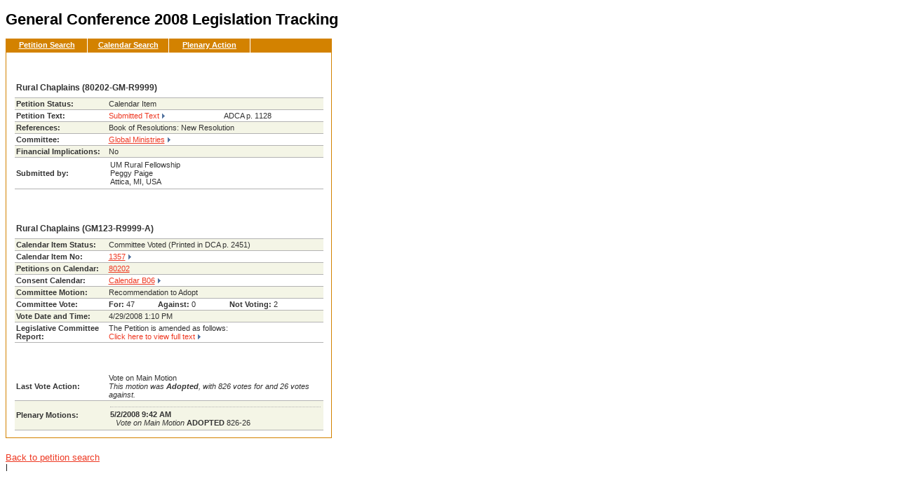

--- FILE ---
content_type: text/html
request_url: https://calms2008.umc.org/Menu.aspx%40type%3DPetition%26mode%3DSingle%26Number%3D202.html
body_size: 2121
content:
<!DOCTYPE html>
<html lang="en">
<head>
<!-- Google Tag Manager -->
<script>(function(w,d,s,l,i){w[l]=w[l]||[];w[l].push({'gtm.start':
new Date().getTime(),event:'gtm.js'});var f=d.getElementsByTagName(s)[0],
j=d.createElement(s),dl=l!='dataLayer'?'&l='+l:'';j.async=true;j.src=
'https://www.googletagmanager.com/gtm.js?id='+i+dl;f.parentNode.insertBefore(j,f);
})(window,document,'script','dataLayer','GTM-5TCLK25');</script>
<!-- End Google Tag Manager -->
<title>
General Conference 2008 Legislation Tracking - UMC.org
</title>
<meta http-equiv="Content-Type" content="text/html; charset=utf-8" />


<link href="style/110606/HOMENAV.css" rel="stylesheet">
<link href="style/110606/TRANSITCENTER2.css" rel="stylesheet">
<link href="style/110606/TEMPLATE.css" rel="stylesheet">
<link href="calms.css" rel="stylesheet">



<script type="text/javascript" src="script/js.js"></script>
</head>

<body class="ourchurch">
<!-- Google Tag Manager (noscript) -->
<noscript><iframe src="https://www.googletagmanager.com/ns.html?id=GTM-5TCLK25"
height="0" width="0" style="display:none;visibility:hidden"></iframe></noscript>
<!-- End Google Tag Manager (noscript) -->
<div id="container">




<div id="content">
<h1 id="mainHeading">
General Conference 2008 Legislation Tracking
</h1>
<table width="100%"  border="0" cellspacing="0" cellpadding="0">
<tr valign="top">
    <td id="maincontentmetho" valign="top">
    
    
    <div id="searchResults" class="innerDiv">
		<ul id="innernav">
            <li class="overview"><a class="overview tabActive" href="Menu.aspx@tab=petition.html">Petition Search</a></li>
            <li class="meth_resource_sep" />
            
            <li class="overview"><a class="overview tabActive" href="Menu.aspx@tab=calendar.html">Calendar Search</a></li>
            <li class="meth_resource_sep" />

            <li class="overview"><a class="overview tabActive" href="Menu.aspx@tab=plenary.html">Plenary Action</a></li>
            <li class="meth_resource_sep" />
        </ul>
    <table id="innercontent" cellspacing="0" cellpadding="0" border="0" align="center" style="clear:both;">
	<tr>
	<td width="100%">
    <h2 style="padding-right: 13px;"><table width="100%" cellpadding="0" cellspacing="0"><tr><td>Petition 80202</td><td align="right"><a onclick="goBack()" style="cursor: pointer;">&lt;&lt; Back</a></td></tr></table></h2><table cellspacing="0" cellpadding="2" width="100%"><tr class="firstColor titleRow"><td colspan="3"><b>Rural Chaplains (80202-GM-R9999)</b></td></tr><tr class="secondColor"><td width="30%"><b>Petition Status:</b></td><td colspan="2">Calendar Item</td></tr><tr class="firstColor"><td><b>Petition Text:</b></td><td><a onclick="popup('Petition', '202')" style="cursor: pointer;">Submitted Text</a></td><td>ADCA p. 1128</td></tr><tr class="secondColor"><td><b>References:</b></td><td colspan="2">Book of Resolutions: New Resolution</td></tr><tr class="firstColor"><td><b>Committee:</b></td><td colspan="2"><a href="Menu.aspx@type=Petition&amp;mode=Committee&amp;cc=GM.html">Global Ministries</a></td></tr><tr class="secondColor"><td><b>Financial Implications:</b></td><td colspan="2">No</td></tr><tr class="firstColor"><td><b>Submitted by:</b></td><td colspan="2"><table width="100%" cellspacing="0" cellpadding="2"><tr><td style="border-bottom: none;">UM Rural Fellowship<br/>Peggy Paige<br>Attica, MI, USA<div class=""></div></td></tr></table></td></tr></table><br /><h2 style="padding-right: 13px;"><table width="100%" cellpadding="0" cellspacing="0"><tr><td>Calendar Item Status</td><td align="right"><a onclick="goBack()" style="cursor: pointer;">&lt;&lt; Back</a></td></tr></table></h2><table cellspacing="0" cellpadding="2" width="100%"><tr class="firstColor titleRow"><td colspan="3"><b>Rural Chaplains (GM123-R9999-A)</b></td></tr><tr class="secondColor"><td width="30%"><b>Calendar Item Status:</b></td><td colspan="2">Committee Voted (Printed in DCA p. 2451)</td></tr><tr class="firstColor"><td><b>Calendar Item No:</b></td><td colspan="2"><a href="Menu.aspx@type=Calendar&amp;mode=Single&amp;number=1357.html">1357</a></td></tr><tr class="secondColor"><td><b>Petitions on Calendar:</b></td><td colspan="2"><a href="Menu.aspx%40type%3DPetition%26mode%3DSingle%26Number%3D202.html" style="background-image: none; padding: 0px;">80202</a></td></tr><tr class="firstColor"><td><b>Consent Calendar:</b></td><td colspan="2"><a href="Menu.aspx@type=Calendar&amp;mode=Consent&amp;calendar=B06.html">Calendar B06</a></td></tr><tr class="secondColor"><td><b>Committee Motion:</b></td><td colspan="2">Recommendation to Adopt</td></tr><tr class="firstColor"><td><b>Committee Vote:</b></td><td colspan="2"><table cellspacing="0" cellpadding="0" width="100%"><tr><td style="border-bottom: none;"><b>For: </b>47</td><td style="border-bottom: none;"><b>Against: </b>0</td><td style="border-bottom: none;"><b>Not Voting: </b>2</td></tr></table></td></tr><tr class="secondColor"><td><b>Vote Date and Time:</b></td><td colspan="2">4/29/2008 1:10 PM</td></tr><tr class="firstColor"><td><b>Legislative Committee Report:</b></td><td colspan="2"><html>

<BODY BGCOLOR="#FFFFFF">The Petition is amended as follows:<br /><a onclick="popup('Majority', '1357');" style="cursor: pointer;">Click here to view full text</a></td></tr></table><br /><h2 style="padding-right: 13px;"><table width="100%" cellpadding="0" cellspacing="0"><tr><td>Plenary Action Status</td><td align="right"><a onclick="goBack()" style="cursor: pointer;">&lt;&lt; Back</a></td></tr></table></h2><table cellspacing="0" cellpadding="2" width="100%"><tr class="firstColor"><td><b>Last Vote Action:</b></td><td colspan="2">Vote on Main Motion<br /><i>This motion was <b>Adopted</b>, with 826 votes for and 26 votes against.</td></tr><tr class="secondColor"><td width="30%"><b>Plenary Motions:</b></td><td colspan="2"><table width="100%" cellspacing="0" cellpadding="2"><tr><td style="border-bottom: none;"><div class="motionSeparator"></div></td></tr><tr><td style="border-bottom: none;"><b>5/2/2008 9:42 AM</b><div class="plenaryText"><i>Vote on Main Motion</i> <b>ADOPTED</b> 826-26<br /></div></td></tr></table></td></tr></table>
    </td>
    </tr>
    </table>
    </div>
    <div style="font-size: larger;"><a href="index.html">Back to petition search</a></div>
    
    </td>
   

</tr>
</table>	
</div>
	<!-- FOOTER INCLUDE BEGINS HERE -->
<!-- INCLUDE VIRTUAL="stylesheets/1_footerHS.asp" -->
<!-- FOOTER INCLUDE BEGINS HERE -->
|
	<div id="contactUsFooter">
	 
</div>
	

<!-- FOOTER INCLUDE ENDS HERE -->

</div>
<script src="ajax_search.js" language="javascript"></script>
</body>
</html>

--- FILE ---
content_type: text/css
request_url: https://calms2008.umc.org/calms.css
body_size: 1520
content:
.menuButton {
	background: #7098C1;
	border: 1px solid black;
	color: white;
	font-size: 12px;
	font-weight: bold;
	padding: 0px 2px 2px;
}

.menuBlockLink {
	text-align: center;
}

.menuBlockLink a {
	display: block;
	padding: 1px;
}

.menuBlockLink a:hover {
	/*background: rgb(200, 200, 200);*/
	border: 1px solid #CCCCCC;
	padding: 0px;
}

.menuForm {
	display: inline;
}

.menuBox {
	border: 1px dashed #CCCCCC;
	background-color: rgb(245, 245, 245);
}

.menuBoxHeader td {
	background-color: rgb(245, 245, 245);
	font-size: 12px;
	font-weight: bold;
}

.menuTable td {
	font-size: 12px;
}

.menuTableHeader td {
	background-color: #FF9900;
	color: black;
	font-size: 14px;
	font-weight: bold;
	padding: 2px 2px 2px 4px;
	text-transform: uppercase;
}

.FAC-headoftable {background-color:#DADFAE}
 .FAC-bodyoftable {background-color:#F0E9BD}

.tabContentDiv {
    left: 0px;
    position: absolute;
    top: 0px;
    visibility: hidden;
    width: 100%;
}

div.innerDiv {
	background: #FFF;
	border: 1px solid #D38200;
	/*border-top: 3px solid #D38200; */
	margin-bottom: 20px;
	width: 463px;
	border-style: none solid solid;
}

div.innerDiv ul#innernav {
	background: #D38200;
	font-size: 11px;
	height: 20px;
	list-style-image: none;
	list-style-position: outside;
	list-style-type: none;
	margin: 0pt;
	padding: 0pt;
}

div.innerDiv ul#innernav li {
	float: left;
	height: 18px;
	padding: 2pt 0pt 0pt;
	text-align: center;
	width: 115px;
}

div.innerDiv ul#innernav li.meth_resource_sep {
	background: #FFFFFF no-repeat;
	color: #FFFFFF;
	width: 1px;
}

div.innerDiv ul#innernav li.overview {
}

div.innerDiv ul#innernav li a {
	color: #FFFFFF;
	font-weight: bold;
	position: relative;
}

div.innerDiv #innercontent {
	padding: 5px 0px 10px 0px;
	font-size: 11px;
	width:440px;
}

div.innerDiv #innercontent h2 {
	clear: both;
	font: bold 11px Helvetica,Arial,sans-serif;
	color: #FFF;
	text-transform: uppercase;
	/* background: url('http://www.umc.org/atf/cf/%7BDB6A45E4-C446-4248-82C8-E131B6424741%7D/bg-orangegreyline.gif') repeat-x 0; */
	height: 21px;
	padding-left: 13px;
	padding-top: 4px;
	margin: 5px 0 0 0;
}

div.innerDiv #innercontent h2 td {
	font: bold 11px Helvetica,Arial,sans-serif;
	color: #FFF;
}

div.innerDiv #innercontent h2 td a {
	color: #FFF;
}
/*
div.innerDiv #innercontent ul li {
	padding-left: 7px;
	margin-bottom: 5px;
	background: url(bullet-grey.gif) no-repeat 0 5px;
}
*/
td.tableHeading {
	color: #FFFFFF;
	background: /*url('http://www.umc.org/atf/cf/%7BDB6A45E4-C446-4248-82C8-E131B6424741%7D/bg-orangegreyline.gif')*/ #EAA63B repeat-x bottom;
	padding-left: 13px;
	padding-right: 13px;
	text-transform: uppercase;
}

td.tableHeading td {
	color: #FFFFFF;
	font: bold 11px Helvetica,Arial,sans-serif;
	padding-bottom: 4px;
}

td.tableHeading td a {
	color: #FFFFFF;
}

tr.firstColor td {
	background: #FFFFFF;
	border-bottom: 1px solid #B3B3B3;
}

tr.firstColor td a 
{
	background: transparent url(linkarrow.gif) no-repeat scroll 100% 50%;
	padding-right: 8px;
}

tr.secondColor td {
	background: #F4F5E6;
	border-bottom: 1px solid #B3B3B3;
}

tr.secondColor.noBottom td {
	border-bottom: none;
}

tr.secondColor td a 
{
	background: transparent url(linkarrow.gif) no-repeat scroll 100% 50%;
	padding-right: 8px;
}

tr.titleRow td {
	font-size: 12px;
	height: 24px;
}

.separator {
	height: 4px;
	width: 100px;
	border-bottom: 1px dotted #B3B3B3;
}

.motionSeparator {
	height: 4px;
	border-bottom: 1px dotted #B3B3B3;
}

.plenaryText {
	padding-left: 8px;
}

.tabActive {
	cursor: pointer;
}

div#inner ul#innernav li.overview a.tabDisabled {
	color: #B3B3B3;
	text-decoration: none;
}

.additionalOptionsList {
	list-style: none;
}

.additionalOptionsList li {
	margin-left: -16px;
}

#header, #greyline, #footer, #contactUsFooter, #universalnav, iframe {
	display: none;
}